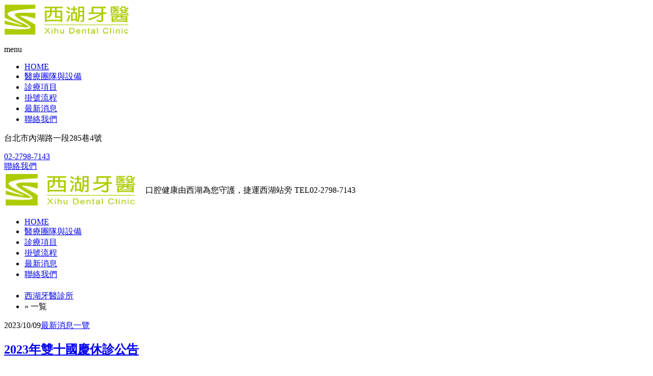

--- FILE ---
content_type: text/html; charset=UTF-8
request_url: http://xihudental.com.tw/2023/10
body_size: 21510
content:
<!DOCTYPE html>
<html lang="zh-TW">
<head>

<meta charset="utf-8">
<meta http-equiv="X-UA-Compatible" content="IE=edge">
<meta name="viewport" content="width=device-width, initial-scale=1">
<link rel="shortcut icon" type="image/x-icon" href="http://xihudental.com.tw/favicon.ico">
<!-- Bootstrap -->
<link href="http://xihudental.com.tw/wp-content/themes/dental-t/css/bootstrap.css" rel="stylesheet">
<link href="http://xihudental.com.tw/wp-content/themes/dental-t/style.css" rel="stylesheet">
<!-- HTML5 Shim and Respond.js IE8 support of HTML5 elements and media queries -->
<!--[if lt IE 9]>
<script src="https://oss.maxcdn.com/libs/html5shiv/3.7.0/html5shiv.js"></script>
<script src="https://oss.maxcdn.com/libs/respond.js/1.4.2/respond.min.js"></script>
<![endif]-->

<script src="https://ajax.googleapis.com/ajax/libs/jquery/1.11.0/jquery.min.js"></script>
<script src="http://xihudental.com.tw/wp-content/themes/dental-t/js/bootstrap.min.js"></script>
<script src="http://xihudental.com.tw/wp-content/themes/dental-t/js/jquery.easing.1.3.js"></script>
<script src="http://xihudental.com.tw/wp-content/themes/dental-t/js/org.js"></script>
<script src="http://xihudental.com.tw/wp-content/themes/dental-t/js/wideslider.js"></script>
<link href='https://fonts.googleapis.com/css?family=Lora' rel='stylesheet' type='text/css'>
<link rel="stylesheet" href="https://maxcdn.bootstrapcdn.com/font-awesome/4.5.0/css/font-awesome.min.css">
<script src="http://code.jquery.com/jquery-1.7.2.min.js" type="text/javascript"></script>
<script type="text/javascript">
jQuery(function($) {
  $('input[type="checkbox"]').click(function(){  
  	if($('input[type="checkbox"]').is(':checked')){$(this).parent().addClass("checkbox_img_on");}
    else {$('input[type="checkbox"]').parent().removeClass("checkbox_img_on");} 
  });
});
</script>

		<!-- All in One SEO 4.1.5.3 -->
		<title>10 月, 2023 | 西湖牙醫診所</title>
		<meta name="robots" content="noindex, max-snippet:-1, max-image-preview:large, max-video-preview:-1" />
		<link rel="canonical" href="http://xihudental.com.tw/2023/10" />
		<script type="application/ld+json" class="aioseo-schema">
			{"@context":"https:\/\/schema.org","@graph":[{"@type":"WebSite","@id":"http:\/\/xihudental.com.tw\/#website","url":"http:\/\/xihudental.com.tw\/","name":"\u897f\u6e56\u7259\u91ab\u8a3a\u6240","description":"\u53e3\u8154\u5065\u5eb7\u7531\u897f\u6e56\u70ba\u60a8\u5b88\u8b77\uff0c\u6377\u904b\u897f\u6e56\u7ad9\u65c1","inLanguage":"zh-TW","publisher":{"@id":"http:\/\/xihudental.com.tw\/#organization"}},{"@type":"Organization","@id":"http:\/\/xihudental.com.tw\/#organization","name":"\u897f\u6e56\u7259\u91ab\u8a3a\u6240","url":"http:\/\/xihudental.com.tw\/"},{"@type":"BreadcrumbList","@id":"http:\/\/xihudental.com.tw\/2023\/10\/#breadcrumblist","itemListElement":[{"@type":"ListItem","@id":"http:\/\/xihudental.com.tw\/#listItem","position":1,"item":{"@type":"WebPage","@id":"http:\/\/xihudental.com.tw\/","name":"\u4e3b\u9801","description":"\u897f\u6e56\u7259\u91ab\u8a3a\u6240\u99d0\u6709\u591a\u4f4d\u8cc7\u6b77\u6df1\u539a\u91ab\u5e2b\uff0c\u63d0\u4f9b\u5c08\u696d\u8a3a\u7642\uff0c\u8cbc\u5fc3\u95dc\u61f7\uff0c\u897f\u6e56\u7259\u91ab\u7167\u8b77\u6bcf\u4f4d\u75c5\u60a3\u53e3\u8154\u5065\u5eb7\u3002\u4f4d\u65bc\u6377\u904b\u897f\u6e56\u7ad9\u4e00\u865f\u51fa\u53e3\uff0c\u9810\u7d04\u96fb\u8a71\uff1a02-27987143","url":"http:\/\/xihudental.com.tw\/"},"nextItem":"http:\/\/xihudental.com.tw\/2023\/#listItem"},{"@type":"ListItem","@id":"http:\/\/xihudental.com.tw\/2023\/#listItem","position":2,"item":{"@type":"WebPage","@id":"http:\/\/xihudental.com.tw\/2023\/","name":"2023","url":"http:\/\/xihudental.com.tw\/2023\/"},"nextItem":"http:\/\/xihudental.com.tw\/2023\/10\/#listItem","previousItem":"http:\/\/xihudental.com.tw\/#listItem"},{"@type":"ListItem","@id":"http:\/\/xihudental.com.tw\/2023\/10\/#listItem","position":3,"item":{"@type":"WebPage","@id":"http:\/\/xihudental.com.tw\/2023\/10\/","name":"10 \u6708, 2023","url":"http:\/\/xihudental.com.tw\/2023\/10\/"},"previousItem":"http:\/\/xihudental.com.tw\/2023\/#listItem"}]},{"@type":"CollectionPage","@id":"http:\/\/xihudental.com.tw\/2023\/10\/#collectionpage","url":"http:\/\/xihudental.com.tw\/2023\/10\/","name":"10 \u6708, 2023 | \u897f\u6e56\u7259\u91ab\u8a3a\u6240","inLanguage":"zh-TW","isPartOf":{"@id":"http:\/\/xihudental.com.tw\/#website"},"breadcrumb":{"@id":"http:\/\/xihudental.com.tw\/2023\/10\/#breadcrumblist"}}]}
		</script>
		<!-- All in One SEO -->

<link rel='dns-prefetch' href='//s.w.org' />
		<script type="text/javascript">
			window._wpemojiSettings = {"baseUrl":"https:\/\/s.w.org\/images\/core\/emoji\/13.1.0\/72x72\/","ext":".png","svgUrl":"https:\/\/s.w.org\/images\/core\/emoji\/13.1.0\/svg\/","svgExt":".svg","source":{"concatemoji":"http:\/\/xihudental.com.tw\/wp-includes\/js\/wp-emoji-release.min.js?ver=5.8.2"}};
			!function(e,a,t){var n,r,o,i=a.createElement("canvas"),p=i.getContext&&i.getContext("2d");function s(e,t){var a=String.fromCharCode;p.clearRect(0,0,i.width,i.height),p.fillText(a.apply(this,e),0,0);e=i.toDataURL();return p.clearRect(0,0,i.width,i.height),p.fillText(a.apply(this,t),0,0),e===i.toDataURL()}function c(e){var t=a.createElement("script");t.src=e,t.defer=t.type="text/javascript",a.getElementsByTagName("head")[0].appendChild(t)}for(o=Array("flag","emoji"),t.supports={everything:!0,everythingExceptFlag:!0},r=0;r<o.length;r++)t.supports[o[r]]=function(e){if(!p||!p.fillText)return!1;switch(p.textBaseline="top",p.font="600 32px Arial",e){case"flag":return s([127987,65039,8205,9895,65039],[127987,65039,8203,9895,65039])?!1:!s([55356,56826,55356,56819],[55356,56826,8203,55356,56819])&&!s([55356,57332,56128,56423,56128,56418,56128,56421,56128,56430,56128,56423,56128,56447],[55356,57332,8203,56128,56423,8203,56128,56418,8203,56128,56421,8203,56128,56430,8203,56128,56423,8203,56128,56447]);case"emoji":return!s([10084,65039,8205,55357,56613],[10084,65039,8203,55357,56613])}return!1}(o[r]),t.supports.everything=t.supports.everything&&t.supports[o[r]],"flag"!==o[r]&&(t.supports.everythingExceptFlag=t.supports.everythingExceptFlag&&t.supports[o[r]]);t.supports.everythingExceptFlag=t.supports.everythingExceptFlag&&!t.supports.flag,t.DOMReady=!1,t.readyCallback=function(){t.DOMReady=!0},t.supports.everything||(n=function(){t.readyCallback()},a.addEventListener?(a.addEventListener("DOMContentLoaded",n,!1),e.addEventListener("load",n,!1)):(e.attachEvent("onload",n),a.attachEvent("onreadystatechange",function(){"complete"===a.readyState&&t.readyCallback()})),(n=t.source||{}).concatemoji?c(n.concatemoji):n.wpemoji&&n.twemoji&&(c(n.twemoji),c(n.wpemoji)))}(window,document,window._wpemojiSettings);
		</script>
		<style type="text/css">
img.wp-smiley,
img.emoji {
	display: inline !important;
	border: none !important;
	box-shadow: none !important;
	height: 1em !important;
	width: 1em !important;
	margin: 0 .07em !important;
	vertical-align: -0.1em !important;
	background: none !important;
	padding: 0 !important;
}
</style>
	<link rel='stylesheet' id='wp-block-library-css'  href='http://xihudental.com.tw/wp-includes/css/dist/block-library/style.min.css?ver=5.8.2' type='text/css' media='all' />
<link rel='stylesheet' id='contact-form-7-css'  href='http://xihudental.com.tw/wp-content/plugins/contact-form-7/includes/css/styles.css?ver=5.5.2' type='text/css' media='all' />
<link rel='stylesheet' id='jquery.fancybox-css'  href='http://xihudental.com.tw/wp-content/plugins/fancy-box/jquery.fancybox.css?ver=1.2.6' type='text/css' media='all' />
<link rel='stylesheet' id='extendify-sdk-utility-classes-css'  href='http://xihudental.com.tw/wp-content/plugins/ml-slider/extendify-sdk/public/build/extendify-utilities.css?ver=13.1' type='text/css' media='all' />
<script type='text/javascript' src='http://xihudental.com.tw/wp-includes/js/jquery/jquery.min.js?ver=3.6.0' id='jquery-core-js'></script>
<script type='text/javascript' src='http://xihudental.com.tw/wp-includes/js/jquery/jquery-migrate.min.js?ver=3.3.2' id='jquery-migrate-js'></script>
<script type='text/javascript' src='http://xihudental.com.tw/wp-content/plugins/fancy-box/jquery.fancybox.js?ver=1.2.6' id='jquery.fancybox-js'></script>
<script type='text/javascript' src='http://xihudental.com.tw/wp-content/plugins/fancy-box/jquery.easing.js?ver=1.3' id='jquery.easing-js'></script>
<link rel="https://api.w.org/" href="http://xihudental.com.tw/wp-json/" /><script type="text/javascript">
  jQuery(document).ready(function($){
    var select = $('a[href$=".bmp"],a[href$=".gif"],a[href$=".jpg"],a[href$=".jpeg"],a[href$=".png"],a[href$=".BMP"],a[href$=".GIF"],a[href$=".JPG"],a[href$=".JPEG"],a[href$=".PNG"]');
    select.attr('rel', 'fancybox');
    select.fancybox();
  });
</script>
<script>
  (function(i,s,o,g,r,a,m){i['GoogleAnalyticsObject']=r;i[r]=i[r]||function(){
  (i[r].q=i[r].q||[]).push(arguments)},i[r].l=1*new Date();a=s.createElement(o),
  m=s.getElementsByTagName(o)[0];a.async=1;a.src=g;m.parentNode.insertBefore(a,m)
  })(window,document,'script','//www.google-analytics.com/analytics.js','ga');

  ga('create', 'UA-71826249-1', 'auto');
  ga('send', 'pageview');

</script>
</head>
<body >

<a name="head"> </a>

<div id="h_navi">

<div class="sp_head_left"><a href="http://xihudental.com.tw"><img src="http://xihudental.com.tw/img/sp_logo.png" alt="西湖牙醫診所"></a></div>

<div class="sp_head_right">

<div class="inner">
<p class="navBtn"><span></span><span></span><span></span>menu</p>
<nav role="navigation">

<div class="menu-sp_menu-container"><ul id="menu-sp_menu" class="menu"><li><a href="http://xihudental.com.tw/"><span class="lsf-icon home">HOME</span></a></li>
<li><a href="http://xihudental.com.tw/aboutus.html">醫療團隊與設備</a></li>
<li><a href="http://xihudental.com.tw/service.html">診療項目</a></li>
<li><a href="http://xihudental.com.tw/firstcome.html">掛號流程</a></li>
<li><a href="http://xihudental.com.tw/category/news">最新消息</a></li>
<li><a href="http://xihudental.com.tw/contact.html">聯絡我們</a></li>
</ul></div>
</nav>
</div>

</div>

</div>

<section class="sp_cta">

<p class="text-center w90">台北市內湖路一段285巷4號</p>

<div><span id="sp_tel_bot"><a href="tel:02-2798-7143" onclick="ga('send', 'event', 'tel', 'call', 'header');">02-2798-7143</a></span></div>
<div><span id="sp_tizu_bot"><a href="http://xihudental.com.tw/contact.html">聯絡我們</a></span></div>

</section>

<section class="container">

<div class="col-sm-12 ">

<table class="logocta">
<tr>
<td class="col-sm-4 logo_img"><a href="http://xihudental.com.tw"><img src="http://xihudental.com.tw/img/logo.png" width="270" alt="西湖牙醫診所"></a></td>
<td class="col-sm-4 catch">口腔健康由西湖為您守護，捷運西湖站旁</td>
<td class="col-sm-4 tel">TEL<span class="telnum">02-2798-7143</span></td>
</tr>
</table>

</div>
</section>

<div id="g_navi">
<div class="menu-main_menu-container"><ul id="menu-main_menu" class="menu"><li><a href="http://xihudental.com.tw/"><span class="lsf-icon home">HOME</span></a></li>
<li><a href="http://xihudental.com.tw/aboutus.html">醫療團隊與設備</a></li>
<li><a href="http://xihudental.com.tw/service.html">診療項目</a></li>
<li><a href="http://xihudental.com.tw/firstcome.html">掛號流程</a></li>
<li><a href="http://xihudental.com.tw/category/news">最新消息</a></li>
<li><a href="http://xihudental.com.tw/contact.html">聯絡我們</a></li>
</ul></div></div>         

<h1 class="h1_first"></h1>

<nav class="container"><div class="pnavi"><ul><li><a href="http://xihudental.com.tw">西湖牙醫診所</a></li><li> &raquo; 一覧</li></ul></div></nav>

<section class="container contents_box">

<div class="col-sm-9" id="news">


<article>

<span class="date">2023/10/09</span><span class="category_name"><a href="http://xihudental.com.tw/category/news" rel="category tag">最新消息一覽</a></span>

<a href="http://xihudental.com.tw/news/2023%e5%b9%b4%e9%9b%99%e5%8d%81%e5%9c%8b%e6%85%b6%e4%bc%91%e8%a8%ba%e5%85%ac%e5%91%8a.html"><h2>2023年雙十國慶休診公告</h2></a>

<a href="http://xihudental.com.tw/news/2023%e5%b9%b4%e9%9b%99%e5%8d%81%e5%9c%8b%e6%85%b6%e4%bc%91%e8%a8%ba%e5%85%ac%e5%91%8a.html"></a>


<figure class="wp-block-image size-full"><img loading="lazy" width="680" height="550" src="http://xihudental.com.tw/wp-content/uploads/2023/10/1111.jpg" alt="" class="wp-image-4610" srcset="http://xihudental.com.tw/wp-content/uploads/2023/10/1111.jpg 680w, http://xihudental.com.tw/wp-content/uploads/2023/10/1111-300x243.jpg 300w" sizes="(max-width: 680px) 100vw, 680px" /></figure>

</article>



<nav>
<div class="tablenav"></div>
</nav>

</div>

<div class="col-sm-1">&nbsp;</div>

<div class="col-sm-2" id="side">

<div class="widget">
<ul>
<li><h2>Categories</h2>
			<ul>
					<li class="cat-item cat-item-1"><a href="http://xihudental.com.tw/category/news">最新消息一覽</a> (75)
</li>
	<li class="cat-item cat-item-19"><a href="http://xihudental.com.tw/category/news/dentalknowledge/implant">關於人工植牙</a> (2)
</li>
	<li class="cat-item cat-item-22"><a href="http://xihudental.com.tw/category/news/dentalknowledge/rootcanal">關於根管治療</a> (1)
</li>
	<li class="cat-item cat-item-23"><a href="http://xihudental.com.tw/category/news/dentalknowledge/periodontitis">關於牙周治療</a> (1)
</li>
	<li class="cat-item cat-item-21"><a href="http://xihudental.com.tw/category/news/dentalknowledge/whitening">關於牙齒美白</a> (1)
</li>
			</ul>

			</li><li><h2>Archives</h2>
			<ul>
					<li><a href='http://xihudental.com.tw/2025/12'>2025 年 12 月</a>&nbsp;(2)</li>
	<li><a href='http://xihudental.com.tw/2025/10'>2025 年 10 月</a>&nbsp;(3)</li>
	<li><a href='http://xihudental.com.tw/2025/05'>2025 年 5 月</a>&nbsp;(1)</li>
	<li><a href='http://xihudental.com.tw/2025/04'>2025 年 4 月</a>&nbsp;(1)</li>
	<li><a href='http://xihudental.com.tw/2025/03'>2025 年 3 月</a>&nbsp;(1)</li>
	<li><a href='http://xihudental.com.tw/2025/02'>2025 年 2 月</a>&nbsp;(1)</li>
	<li><a href='http://xihudental.com.tw/2025/01'>2025 年 1 月</a>&nbsp;(1)</li>
	<li><a href='http://xihudental.com.tw/2024/12'>2024 年 12 月</a>&nbsp;(1)</li>
	<li><a href='http://xihudental.com.tw/2024/09'>2024 年 9 月</a>&nbsp;(1)</li>
	<li><a href='http://xihudental.com.tw/2024/05'>2024 年 5 月</a>&nbsp;(1)</li>
	<li><a href='http://xihudental.com.tw/2024/03'>2024 年 3 月</a>&nbsp;(1)</li>
	<li><a href='http://xihudental.com.tw/2024/02'>2024 年 2 月</a>&nbsp;(3)</li>
	<li><a href='http://xihudental.com.tw/2023/12'>2023 年 12 月</a>&nbsp;(1)</li>
	<li><a href='http://xihudental.com.tw/2023/10' aria-current="page">2023 年 10 月</a>&nbsp;(1)</li>
	<li><a href='http://xihudental.com.tw/2023/09'>2023 年 9 月</a>&nbsp;(1)</li>
	<li><a href='http://xihudental.com.tw/2023/06'>2023 年 6 月</a>&nbsp;(1)</li>
	<li><a href='http://xihudental.com.tw/2023/04'>2023 年 4 月</a>&nbsp;(1)</li>
	<li><a href='http://xihudental.com.tw/2023/03'>2023 年 3 月</a>&nbsp;(1)</li>
	<li><a href='http://xihudental.com.tw/2023/02'>2023 年 2 月</a>&nbsp;(1)</li>
	<li><a href='http://xihudental.com.tw/2023/01'>2023 年 1 月</a>&nbsp;(1)</li>
	<li><a href='http://xihudental.com.tw/2022/12'>2022 年 12 月</a>&nbsp;(1)</li>
	<li><a href='http://xihudental.com.tw/2022/10'>2022 年 10 月</a>&nbsp;(1)</li>
	<li><a href='http://xihudental.com.tw/2022/08'>2022 年 8 月</a>&nbsp;(1)</li>
	<li><a href='http://xihudental.com.tw/2022/05'>2022 年 5 月</a>&nbsp;(1)</li>
	<li><a href='http://xihudental.com.tw/2022/04'>2022 年 4 月</a>&nbsp;(1)</li>
	<li><a href='http://xihudental.com.tw/2022/03'>2022 年 3 月</a>&nbsp;(1)</li>
	<li><a href='http://xihudental.com.tw/2022/02'>2022 年 2 月</a>&nbsp;(1)</li>
	<li><a href='http://xihudental.com.tw/2022/01'>2022 年 1 月</a>&nbsp;(1)</li>
	<li><a href='http://xihudental.com.tw/2021/09'>2021 年 9 月</a>&nbsp;(1)</li>
	<li><a href='http://xihudental.com.tw/2021/07'>2021 年 7 月</a>&nbsp;(1)</li>
	<li><a href='http://xihudental.com.tw/2021/06'>2021 年 6 月</a>&nbsp;(4)</li>
	<li><a href='http://xihudental.com.tw/2021/05'>2021 年 5 月</a>&nbsp;(2)</li>
	<li><a href='http://xihudental.com.tw/2021/04'>2021 年 4 月</a>&nbsp;(1)</li>
	<li><a href='http://xihudental.com.tw/2021/03'>2021 年 3 月</a>&nbsp;(1)</li>
	<li><a href='http://xihudental.com.tw/2021/02'>2021 年 2 月</a>&nbsp;(1)</li>
	<li><a href='http://xihudental.com.tw/2020/12'>2020 年 12 月</a>&nbsp;(1)</li>
	<li><a href='http://xihudental.com.tw/2020/10'>2020 年 10 月</a>&nbsp;(1)</li>
	<li><a href='http://xihudental.com.tw/2020/09'>2020 年 9 月</a>&nbsp;(1)</li>
	<li><a href='http://xihudental.com.tw/2020/06'>2020 年 6 月</a>&nbsp;(1)</li>
	<li><a href='http://xihudental.com.tw/2020/04'>2020 年 4 月</a>&nbsp;(1)</li>
	<li><a href='http://xihudental.com.tw/2020/03'>2020 年 3 月</a>&nbsp;(1)</li>
	<li><a href='http://xihudental.com.tw/2020/02'>2020 年 2 月</a>&nbsp;(1)</li>
	<li><a href='http://xihudental.com.tw/2020/01'>2020 年 1 月</a>&nbsp;(1)</li>
	<li><a href='http://xihudental.com.tw/2019/12'>2019 年 12 月</a>&nbsp;(1)</li>
	<li><a href='http://xihudental.com.tw/2019/10'>2019 年 10 月</a>&nbsp;(1)</li>
	<li><a href='http://xihudental.com.tw/2019/09'>2019 年 9 月</a>&nbsp;(1)</li>
	<li><a href='http://xihudental.com.tw/2019/05'>2019 年 5 月</a>&nbsp;(1)</li>
	<li><a href='http://xihudental.com.tw/2019/03'>2019 年 3 月</a>&nbsp;(1)</li>
	<li><a href='http://xihudental.com.tw/2019/02'>2019 年 2 月</a>&nbsp;(2)</li>
	<li><a href='http://xihudental.com.tw/2018/12'>2018 年 12 月</a>&nbsp;(1)</li>
	<li><a href='http://xihudental.com.tw/2018/10'>2018 年 10 月</a>&nbsp;(1)</li>
	<li><a href='http://xihudental.com.tw/2018/09'>2018 年 9 月</a>&nbsp;(1)</li>
	<li><a href='http://xihudental.com.tw/2018/03'>2018 年 3 月</a>&nbsp;(1)</li>
	<li><a href='http://xihudental.com.tw/2018/02'>2018 年 2 月</a>&nbsp;(2)</li>
	<li><a href='http://xihudental.com.tw/2017/12'>2017 年 12 月</a>&nbsp;(1)</li>
	<li><a href='http://xihudental.com.tw/2017/10'>2017 年 10 月</a>&nbsp;(2)</li>
	<li><a href='http://xihudental.com.tw/2017/05'>2017 年 5 月</a>&nbsp;(2)</li>
	<li><a href='http://xihudental.com.tw/2017/04'>2017 年 4 月</a>&nbsp;(1)</li>
	<li><a href='http://xihudental.com.tw/2017/03'>2017 年 3 月</a>&nbsp;(1)</li>
	<li><a href='http://xihudental.com.tw/2017/02'>2017 年 2 月</a>&nbsp;(1)</li>
	<li><a href='http://xihudental.com.tw/2017/01'>2017 年 1 月</a>&nbsp;(1)</li>
	<li><a href='http://xihudental.com.tw/2016/12'>2016 年 12 月</a>&nbsp;(1)</li>
	<li><a href='http://xihudental.com.tw/2016/01'>2016 年 1 月</a>&nbsp;(3)</li>
	<li><a href='http://xihudental.com.tw/2015/12'>2015 年 12 月</a>&nbsp;(2)</li>
			</ul>

			</li></ul>
</div>


</section>

</div>

</div>

﻿<script type='text/javascript' src='http://xihudental.com.tw/wp-includes/js/dist/vendor/regenerator-runtime.min.js?ver=0.13.7' id='regenerator-runtime-js'></script>
<script type='text/javascript' src='http://xihudental.com.tw/wp-includes/js/dist/vendor/wp-polyfill.min.js?ver=3.15.0' id='wp-polyfill-js'></script>
<script type='text/javascript' id='contact-form-7-js-extra'>
/* <![CDATA[ */
var wpcf7 = {"api":{"root":"http:\/\/xihudental.com.tw\/wp-json\/","namespace":"contact-form-7\/v1"},"cached":"1"};
/* ]]> */
</script>
<script type='text/javascript' src='http://xihudental.com.tw/wp-content/plugins/contact-form-7/includes/js/index.js?ver=5.5.2' id='contact-form-7-js'></script>
<script type='text/javascript' src='http://xihudental.com.tw/wp-includes/js/wp-embed.min.js?ver=5.8.2' id='wp-embed-js'></script>

<div class="foot_cta"><div class="p1"><div class="foot_bot"><a href="tel:02-2798-7143" onclick="ga('send', 'event', 'tel', 'call', 'footer');"><span class="lsf-icon phone">02-2798-7143</span></a></div></div>
<div class="p2"><div class="foot_bot"><a href="http://xihudental.com.tw/contact.html"><span class="lsf-icon display">聯絡我們</span></a></div></div></div>

<div id="foot_wrap">

<section class="container contens_box">

<div id="f_navi">
<div class="menu-main_menu-container"><ul id="menu-main_menu" class="menu"><li><a href="http://xihudental.com.tw/"><span class="lsf-icon home">HOME</span></a></li>
<li><a href="http://xihudental.com.tw/aboutus.html">醫療團隊與設備</a></li>
<li><a href="http://xihudental.com.tw/service.html">診療項目</a></li>
<li><a href="http://xihudental.com.tw/firstcome.html">掛號流程</a></li>
<li><a href="http://xihudental.com.tw/category/news">最新消息</a></li>
<li><a href="http://xihudental.com.tw/contact.html">聯絡我們</a></li>
</ul></div></div>

</section>

<section class="container foot_logo">

<div class="col-sm-4 sp_center"><img src="http://xihudental.com.tw/wp-content/themes/dental-t/img/logo.png" alt="西湖牙醫診所"></div>

<div class="col-sm-4"><b>地址</b><br>台北市內湖路一段285巷4號</div>

<div class="col-sm-4">
<b>門診時間</b><br>
平日　 上午9:00-12:00 下午14:00-21:30<br>
週六　 上午9:00-12:00 下午14:00-18:00
</div>

</section>


<div class="toBackTop">
<a href="#head" onclick="pointScrollTop(100); return false;" ><img src="http://xihudental.com.tw/wp-content/themes/dental-t/img/top.png" alt="回到頁面頂端"></a>
</div>


</div>

<div class="col-sm-12 copy">(C)Xihu Dental Clinic</div>

</body>

</html>


--- FILE ---
content_type: text/plain
request_url: https://www.google-analytics.com/j/collect?v=1&_v=j102&a=445435420&t=pageview&_s=1&dl=http%3A%2F%2Fxihudental.com.tw%2F2023%2F10&ul=en-us%40posix&dt=10%20%E6%9C%88%2C%202023%20%7C%20%E8%A5%BF%E6%B9%96%E7%89%99%E9%86%AB%E8%A8%BA%E6%89%80&sr=1280x720&vp=1280x720&_u=IEBAAEABAAAAACAAI~&jid=403380213&gjid=552952133&cid=1681927694.1768576997&tid=UA-71826249-1&_gid=1892821278.1768576997&_r=1&_slc=1&z=1319508610
body_size: -285
content:
2,cG-2B741V4DS9